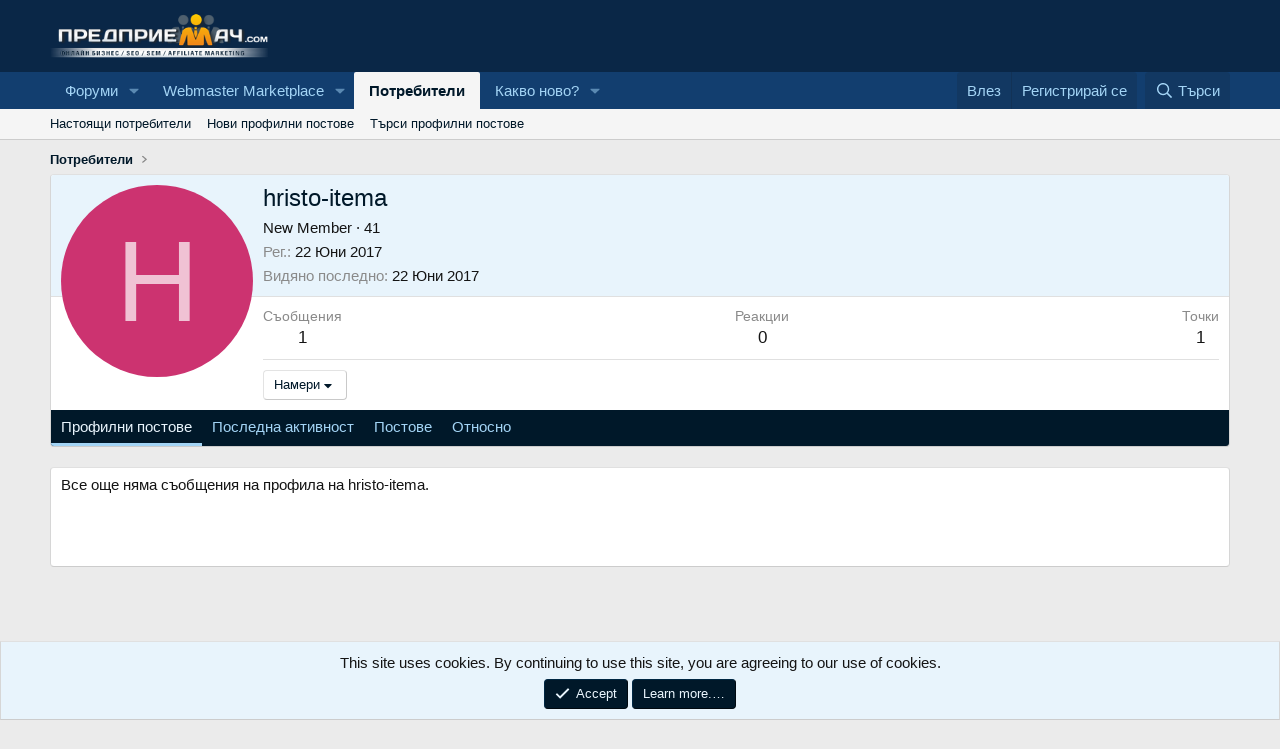

--- FILE ---
content_type: text/html; charset=utf-8
request_url: https://www.predpriemach.com/members/hristo-itema.28039/
body_size: 10162
content:
<!DOCTYPE html>
<html id="XF" lang="bg-BG" dir="LTR"
	data-app="public"
	data-template="member_view"
	data-container-key=""
	data-content-key=""
	data-logged-in="false"
	data-cookie-prefix="xf_"
	data-csrf=""
	class="has-no-js template-member_view"
	 data-run-jobs="">
<head>
	<meta charset="utf-8" />
	<meta http-equiv="X-UA-Compatible" content="IE=Edge" />
	<meta name="viewport" content="width=device-width, initial-scale=1, viewport-fit=cover">

	
	
	

	<title>hristo-itema | Predpriemach.com - Форум за онлайн бизнес</title>

	<link rel="manifest" href="/webmanifest.php">
	
		<meta name="theme-color" content="#0a2747" />
	

	<meta name="apple-mobile-web-app-title" content="Predpriemach">
	
		<link rel="apple-touch-icon" href="/data/assets/logo/predpriemach192.png">
	

	
		<meta property="og:url" content="https://www.predpriemach.com/members/hristo-itema.28039/" />
	
		<link rel="canonical" href="https://www.predpriemach.com/members/hristo-itema.28039/" />
	

	
		
	
	
	<meta property="og:site_name" content="Predpriemach.com - Форум за онлайн бизнес" />


	
	
		
	
	
	<meta property="og:type" content="website" />


	
	
		
	
	
	
		<meta property="og:title" content="hristo-itema" />
		<meta property="twitter:title" content="hristo-itema" />
	


	
	
	
	
		
	
	
	
		<meta property="og:image" content="https://www.predpriemach.com/data/assets/logo/fb-1-940x413.png" />
		<meta property="twitter:image" content="https://www.predpriemach.com/data/assets/logo/fb-1-940x413.png" />
		<meta property="twitter:card" content="summary" />
	


	

	
	
	
	

	<link rel="stylesheet" href="/css.php?css=public%3Anormalize.css%2Cpublic%3Afa.css%2Cpublic%3Acore.less%2Cpublic%3Aapp.less&amp;s=1&amp;l=2&amp;d=1767301699&amp;k=8e5f0cac55aa964416e8f31b54358c46d689c061" />

	<link rel="stylesheet" href="/css.php?css=public%3Amember.less%2Cpublic%3Anotices.less%2Cpublic%3Aextra.less&amp;s=1&amp;l=2&amp;d=1767301699&amp;k=62b88e9bc578960dbac78a2819b44c0f9ea66432" />


	
		<script src="/js/xf/preamble.min.js?_v=5e29f167"></script>
	

	
	<script src="/js/vendor/vendor-compiled.js?_v=5e29f167" defer></script>
	<script src="/js/xf/core-compiled.js?_v=5e29f167" defer></script>

	<script>
		XF.ready(() =>
		{
			XF.extendObject(true, XF.config, {
				// 
				userId: 0,
				enablePush: true,
				pushAppServerKey: 'BOh0sGmT_iSI6YSv8JHVv0R4uFsXIbzRycB7N82GmyO0ra1Rq6QkNUB3MYxyVzlP5yk3cz8PwNed-CLihCrkSfM',
				url: {
					fullBase: 'https://www.predpriemach.com/',
					basePath: '/',
					css: '/css.php?css=__SENTINEL__&s=1&l=2&d=1767301699',
					js: '/js/__SENTINEL__?_v=5e29f167',
					icon: '/data/local/icons/__VARIANT__.svg?v=1767301700#__NAME__',
					iconInline: '/styles/fa/__VARIANT__/__NAME__.svg?v=5.15.3',
					keepAlive: '/login/keep-alive'
				},
				cookie: {
					path: '/',
					domain: '',
					prefix: 'xf_',
					secure: true,
					consentMode: 'simple',
					consented: ["optional","_third_party"]
				},
				cacheKey: 'f3ed7234243583f554e27d349fe769c5',
				csrf: '',
				js: {"\/js\/xf\/inline_mod.min.js?_v=5e29f167":true},
				fullJs: false,
				css: {"public:member.less":true,"public:notices.less":true,"public:extra.less":true},
				time: {
					now: 1769551854,
					today: 1769551200,
					todayDow: 3,
					tomorrow: 1769637600,
					yesterday: 1769464800,
					week: 1769032800,
					month: 1767218400,
					year: 1767218400
				},
				style: {
					light: '',
					dark: '',
					defaultColorScheme: 'light'
				},
				borderSizeFeature: '3px',
				fontAwesomeWeight: 'r',
				enableRtnProtect: true,
				
				enableFormSubmitSticky: true,
				imageOptimization: '0',
				imageOptimizationQuality: 0.85,
				uploadMaxFilesize: 4194304,
				uploadMaxWidth: 0,
				uploadMaxHeight: 0,
				allowedVideoExtensions: ["m4v","mov","mp4","mp4v","mpeg","mpg","ogv","webm"],
				allowedAudioExtensions: ["mp3","opus","ogg","wav"],
				shortcodeToEmoji: true,
				visitorCounts: {
					conversations_unread: '0',
					alerts_unviewed: '0',
					total_unread: '0',
					title_count: true,
					icon_indicator: true
				},
				jsMt: {"xf\/action.js":"a26c7817","xf\/embed.js":"22ac3ab3","xf\/form.js":"fc62c206","xf\/structure.js":"a26c7817","xf\/tooltip.js":"fc62c206"},
				jsState: {},
				publicMetadataLogoUrl: 'https://www.predpriemach.com/data/assets/logo/fb-1-940x413.png',
				publicPushBadgeUrl: 'https://www.predpriemach.com/styles/default/xenforo/bell.png'
			})

			XF.extendObject(XF.phrases, {
				// 
				date_x_at_time_y:     "{date} в {time}",
				day_x_at_time_y:      "{day} в {time}",
				yesterday_at_x:       "Вчера в {time}",
				x_minutes_ago:        "преди {minutes} минути",
				one_minute_ago:       "Преди 1 минута",
				a_moment_ago:         "Преди малко",
				today_at_x:           "Днес в {time}",
				in_a_moment:          "In a moment",
				in_a_minute:          "In a minute",
				in_x_minutes:         "In {minutes} minutes",
				later_today_at_x:     "Later today at {time}",
				tomorrow_at_x:        "Tomorrow at {time}",
				short_date_x_minutes: "{minutes}m",
				short_date_x_hours:   "{hours}h",
				short_date_x_days:    "{days}d",

				day0: "Неделя",
				day1: "Понеделник",
				day2: "Вторник",
				day3: "Сряда",
				day4: "Четвъртък",
				day5: "Петък",
				day6: "Събота",

				dayShort0: "Нед",
				dayShort1: "Пон",
				dayShort2: "Вт",
				dayShort3: "Ср",
				dayShort4: "Четв",
				dayShort5: "Пет",
				dayShort6: "Съб",

				month0: "Януари",
				month1: "Февруари",
				month2: "Март",
				month3: "Април",
				month4: "Май",
				month5: "Юни",
				month6: "Юли",
				month7: "Август",
				month8: "Септември",
				month9: "Октомври",
				month10: "Ноември",
				month11: "Декември",

				active_user_changed_reload_page: "The active user has changed. Reload the page for the latest version.",
				server_did_not_respond_in_time_try_again: "The server did not respond in time. Please try again.",
				oops_we_ran_into_some_problems: "Oops! We ran into some problems.",
				oops_we_ran_into_some_problems_more_details_console: "Oops! We ran into some problems. Please try again later. More error details may be in the browser console.",
				file_too_large_to_upload: "The file is too large to be uploaded.",
				uploaded_file_is_too_large_for_server_to_process: "Каченията файл е прекалено голям, за да го обработи сървъра.",
				files_being_uploaded_are_you_sure: "Files are still being uploaded. Are you sure you want to submit this form?",
				attach: "Прикачи файлове",
				rich_text_box: "Rich text box",
				close: "Затвори",
				link_copied_to_clipboard: "Link copied to clipboard.",
				text_copied_to_clipboard: "Text copied to clipboard.",
				loading: "Зареждане…",
				you_have_exceeded_maximum_number_of_selectable_items: "You have exceeded the maximum number of selectable items.",

				processing: "Обработване",
				'processing...': "Обработване…",

				showing_x_of_y_items: "Показване на {count} от {total} елемента",
				showing_all_items: "Showing all items",
				no_items_to_display: "No items to display",

				number_button_up: "Increase",
				number_button_down: "Decrease",

				push_enable_notification_title: "Push notifications enabled successfully at Predpriemach.com - Форум за онлайн бизнес",
				push_enable_notification_body: "Thank you for enabling push notifications!",

				pull_down_to_refresh: "Pull down to refresh",
				release_to_refresh: "Release to refresh",
				refreshing: "Refreshing…"
			})
		})
	</script>

	<script src="/js/xf/inline_mod.min.js?_v=5e29f167" defer></script>



	
		<link rel="icon" type="image/png" href="https://www.predpriemach.com/data/assets/logo/small-logo.png" sizes="32x32" />
	
	
	<script async src="https://www.googletagmanager.com/gtag/js?id=UA-1771418-1"></script>
	<script>
		window.dataLayer = window.dataLayer || [];
		function gtag(){dataLayer.push(arguments);}
		gtag('js', new Date());
		gtag('config', 'UA-1771418-1', {
			// 
			
			
				'anonymize_ip': true,
			
		});
	</script>

</head>
<body data-template="member_view">

<div class="p-pageWrapper" id="top">





<header class="p-header" id="header">
	<div class="p-header-inner">
		<div class="p-header-content">

			<div class="p-header-logo p-header-logo--image">
				<a href="https://www.predpriemach.com">
					<img src="/logo.png" srcset="" alt="Predpriemach.com - Форум за онлайн бизнес"
						width="280" height="76" />
				</a>
			</div>

			
		</div>
	</div>
</header>





	<div class="p-navSticky p-navSticky--primary" data-xf-init="sticky-header">
		
	<nav class="p-nav">
		<div class="p-nav-inner">
			<button type="button" class="button button--plain p-nav-menuTrigger" data-xf-click="off-canvas" data-menu=".js-headerOffCanvasMenu" tabindex="0" aria-label="Меню"><span class="button-text">
				<i aria-hidden="true"></i>
			</span></button>

			<div class="p-nav-smallLogo">
				<a href="https://www.predpriemach.com">
					<img src="/logo.png" srcset="" alt="Predpriemach.com - Форум за онлайн бизнес"
						width="280" height="76" />
				</a>
			</div>

			<div class="p-nav-scroller hScroller" data-xf-init="h-scroller" data-auto-scroll=".p-navEl.is-selected">
				<div class="hScroller-scroll">
					<ul class="p-nav-list js-offCanvasNavSource">
					
						<li>
							
	<div class="p-navEl " data-has-children="true">
		

			
	
	<a href="/"
		class="p-navEl-link p-navEl-link--splitMenu "
		
		
		data-nav-id="forums">Форуми</a>


			<a data-xf-key="1"
				data-xf-click="menu"
				data-menu-pos-ref="< .p-navEl"
				class="p-navEl-splitTrigger"
				role="button"
				tabindex="0"
				aria-label="Toggle expanded"
				aria-expanded="false"
				aria-haspopup="true"></a>

		
		
			<div class="menu menu--structural" data-menu="menu" aria-hidden="true">
				<div class="menu-content">
					
						
	
	
	<a href="/whats-new/posts/"
		class="menu-linkRow u-indentDepth0 js-offCanvasCopy "
		
		
		data-nav-id="newPosts">Нови постове</a>

	

					
						
	
	
	<a href="/search/?type=post"
		class="menu-linkRow u-indentDepth0 js-offCanvasCopy "
		
		
		data-nav-id="searchForums">Търси </a>

	

					
				</div>
			</div>
		
	</div>

						</li>
					
						<li>
							
	<div class="p-navEl " data-has-children="true">
		

			
	
	<a href="https://www.predpriemach.com/#webmaster-marketplace.80"
		class="p-navEl-link p-navEl-link--splitMenu "
		
		
		data-nav-id="300">Webmaster Marketplace</a>


			<a data-xf-key="2"
				data-xf-click="menu"
				data-menu-pos-ref="< .p-navEl"
				class="p-navEl-splitTrigger"
				role="button"
				tabindex="0"
				aria-label="Toggle expanded"
				aria-expanded="false"
				aria-haspopup="true"></a>

		
		
			<div class="menu menu--structural" data-menu="menu" aria-hidden="true">
				<div class="menu-content">
					
						
	
	
	<a href="https://www.predpriemach.com/forums/%D0%9F%D1%80%D0%BE%D0%B4%D0%B0%D0%B2%D0%B0-%D1%81%D0%B5.48/"
		class="menu-linkRow u-indentDepth0 js-offCanvasCopy "
		
		
		data-nav-id="100">Продава се</a>

	
		
			
	
	
	<a href="https://www.predpriemach.com/forums/%D0%A1%D0%BA%D1%80%D0%B8%D0%BF%D1%82%D0%BE%D0%B2%D0%B5-%D0%94%D0%B8%D0%B7%D0%B0%D0%B9%D0%BD%D0%B8.49/"
		class="menu-linkRow u-indentDepth1 js-offCanvasCopy "
		
		
		data-nav-id="150">Скриптове - Дизайни</a>

	

		
		
			<hr class="menu-separator" />
		
	

					
						
	
	
	<a href="https://www.predpriemach.com/forums/%D0%A0%D0%B5%D0%BA%D0%BB%D0%B0%D0%BC%D0%BD%D0%B0-%D0%91%D0%BE%D1%80%D1%81%D0%B0.29/"
		class="menu-linkRow u-indentDepth0 js-offCanvasCopy "
		
		
		data-nav-id="200">Рекламна Борса</a>

	
		
			
	
	
	<a href="https://www.predpriemach.com/forums/%D0%A4%D0%B5%D0%B9%D1%81%D0%B1%D1%83%D0%BA-%D0%A0%D0%B5%D0%BA%D0%BB%D0%B0%D0%BC%D0%B0.43/"
		class="menu-linkRow u-indentDepth1 js-offCanvasCopy "
		
		
		data-nav-id="400">Фейсбук Реклама</a>

	

		
			
	
	
	<a href="https://www.predpriemach.com/forums/%D0%92%D0%B0%D1%83%D1%87%D0%B5%D1%80%D0%B8-%D0%B7%D0%B0-%D0%A0%D0%B5%D0%BA%D0%BB%D0%B0%D0%BC%D0%B0.22/"
		class="menu-linkRow u-indentDepth1 js-offCanvasCopy "
		
		
		data-nav-id="500">Ваучери за Реклама</a>

	

		
		
			<hr class="menu-separator" />
		
	

					
						
	
	
	<a href="https://www.predpriemach.com/forums/freelance-jobs-projects.30/"
		class="menu-linkRow u-indentDepth0 js-offCanvasCopy "
		
		
		data-nav-id="600">Freelance Jobs & Projects</a>

	

					
						
	
	
	<a href="https://www.predpriemach.com/forums/%D0%9A%D1%83%D0%BF%D1%83%D0%B2%D0%B0%D0%BC-%D0%98%D0%BD%D0%B2%D0%B5%D1%81%D1%82%D0%B8%D1%80%D0%B0%D0%BC.47/"
		class="menu-linkRow u-indentDepth0 js-offCanvasCopy "
		
		
		data-nav-id="700">Купувам | Инвестирам</a>

	

					
						
	
	
	<a href="https://www.predpriemach.com/forums/guest-blogging-exchange.28/"
		class="menu-linkRow u-indentDepth0 js-offCanvasCopy "
		
		
		data-nav-id="800">Guest Blogging & Exchange</a>

	

					
						
	
	
	<a href="https://www.predpriemach.com/forums/%D0%94%D0%B8%D1%81%D0%BA%D1%83%D1%81%D0%B8%D1%8F-%D0%B7%D0%B0-%D0%9F%D0%B0%D0%B7%D0%B0%D1%80%D0%B0.17/"
		class="menu-linkRow u-indentDepth0 js-offCanvasCopy "
		
		
		data-nav-id="900">Дискусия за Пазара</a>

	
		
			
	
	
	<a href="https://www.predpriemach.com/forums/%D0%90%D1%80%D1%85%D0%B8%D0%B2.38/"
		class="menu-linkRow u-indentDepth1 js-offCanvasCopy "
		
		
		data-nav-id="1000">Архив</a>

	

		
		
			<hr class="menu-separator" />
		
	

					
						
	
	
	<a href="https://www.predpriemach.com/#private-marketplace.82"
		class="menu-linkRow u-indentDepth0 js-offCanvasCopy "
		
		
		data-nav-id="1100">Private Markеtplace</a>

	
		
			
	
	
	<a href="https://www.predpriemach.com/forums/%D0%A1%D0%BE%D1%86%D0%B8%D0%B0%D0%BB%D0%BD%D0%B8-%D0%A1%D1%82%D1%80%D0%B0%D0%BD%D0%B8%D1%86%D0%B8-%D0%9F%D1%80%D0%BE%D1%84%D0%B8%D0%BB%D0%B8-%D0%93%D1%80%D1%83%D0%BF%D0%B8.55/"
		class="menu-linkRow u-indentDepth1 js-offCanvasCopy "
		
		
		data-nav-id="1200">Социални Страници, Профили, Групи</a>

	

		
			
	
	
	<a href="https://www.predpriemach.com/forums/money-exchange.44/"
		class="menu-linkRow u-indentDepth1 js-offCanvasCopy "
		
		
		data-nav-id="1300">Money Exchange</a>

	

		
		
			<hr class="menu-separator" />
		
	

					
				</div>
			</div>
		
	</div>

						</li>
					
						<li>
							
	<div class="p-navEl is-selected" data-has-children="true">
		

			
	
	<a href="/members/"
		class="p-navEl-link p-navEl-link--splitMenu "
		
		
		data-nav-id="members">Потребители</a>


			<a data-xf-key="3"
				data-xf-click="menu"
				data-menu-pos-ref="< .p-navEl"
				class="p-navEl-splitTrigger"
				role="button"
				tabindex="0"
				aria-label="Toggle expanded"
				aria-expanded="false"
				aria-haspopup="true"></a>

		
		
			<div class="menu menu--structural" data-menu="menu" aria-hidden="true">
				<div class="menu-content">
					
						
	
	
	<a href="/online/"
		class="menu-linkRow u-indentDepth0 js-offCanvasCopy "
		
		
		data-nav-id="currentVisitors">Настоящи потребители</a>

	

					
						
	
	
	<a href="/whats-new/profile-posts/"
		class="menu-linkRow u-indentDepth0 js-offCanvasCopy "
		 rel="nofollow"
		
		data-nav-id="newProfilePosts">Нови профилни постове</a>

	

					
						
	
	
	<a href="/search/?type=profile_post"
		class="menu-linkRow u-indentDepth0 js-offCanvasCopy "
		
		
		data-nav-id="searchProfilePosts">Търси профилни постове</a>

	

					
				</div>
			</div>
		
	</div>

						</li>
					
						<li>
							
	<div class="p-navEl " data-has-children="true">
		

			
	
	<a href="/whats-new/"
		class="p-navEl-link p-navEl-link--splitMenu "
		
		
		data-nav-id="whatsNew">Какво ново?</a>


			<a data-xf-key="4"
				data-xf-click="menu"
				data-menu-pos-ref="< .p-navEl"
				class="p-navEl-splitTrigger"
				role="button"
				tabindex="0"
				aria-label="Toggle expanded"
				aria-expanded="false"
				aria-haspopup="true"></a>

		
		
			<div class="menu menu--structural" data-menu="menu" aria-hidden="true">
				<div class="menu-content">
					
						
	
	
	<a href="/featured/"
		class="menu-linkRow u-indentDepth0 js-offCanvasCopy "
		
		
		data-nav-id="featured">Featured content</a>

	

					
						
	
	
	<a href="/whats-new/posts/"
		class="menu-linkRow u-indentDepth0 js-offCanvasCopy "
		 rel="nofollow"
		
		data-nav-id="whatsNewPosts">Нови постове</a>

	

					
						
	
	
	<a href="/whats-new/profile-posts/"
		class="menu-linkRow u-indentDepth0 js-offCanvasCopy "
		 rel="nofollow"
		
		data-nav-id="whatsNewProfilePosts">Нови профилни постове</a>

	

					
						
	
	
	<a href="/whats-new/latest-activity"
		class="menu-linkRow u-indentDepth0 js-offCanvasCopy "
		 rel="nofollow"
		
		data-nav-id="latestActivity">Последна активност</a>

	

					
				</div>
			</div>
		
	</div>

						</li>
					
					</ul>
				</div>
			</div>

			<div class="p-nav-opposite">
				<div class="p-navgroup p-account p-navgroup--guest">
					
						<a href="/login/" class="p-navgroup-link p-navgroup-link--textual p-navgroup-link--logIn"
							data-xf-click="overlay" data-follow-redirects="on">
							<span class="p-navgroup-linkText">Влез</span>
						</a>
						
							<a href="/register/" class="p-navgroup-link p-navgroup-link--textual p-navgroup-link--register"
								data-xf-click="overlay" data-follow-redirects="on">
								<span class="p-navgroup-linkText">Регистрирай се</span>
							</a>
						
					
				</div>

				<div class="p-navgroup p-discovery">
					<a href="/whats-new/"
						class="p-navgroup-link p-navgroup-link--iconic p-navgroup-link--whatsnew"
						aria-label="Какво ново?"
						title="Какво ново?">
						<i aria-hidden="true"></i>
						<span class="p-navgroup-linkText">Какво ново?</span>
					</a>

					
						<a href="/search/"
							class="p-navgroup-link p-navgroup-link--iconic p-navgroup-link--search"
							data-xf-click="menu"
							data-xf-key="/"
							aria-label="Търси"
							aria-expanded="false"
							aria-haspopup="true"
							title="Търси">
							<i aria-hidden="true"></i>
							<span class="p-navgroup-linkText">Търси</span>
						</a>
						<div class="menu menu--structural menu--wide" data-menu="menu" aria-hidden="true">
							<form action="/search/search" method="post"
								class="menu-content"
								data-xf-init="quick-search">

								<h3 class="menu-header">Търси</h3>
								
								<div class="menu-row">
									
										<input type="text" class="input" name="keywords" placeholder="Търси…" aria-label="Търси" data-menu-autofocus="true" />
									
								</div>

								
								<div class="menu-row">
									<label class="iconic"><input type="checkbox"  name="c[title_only]" value="1" /><i aria-hidden="true"></i><span class="iconic-label">Търси със заглавие

												
													<span tabindex="0" role="button"
														data-xf-init="tooltip" data-trigger="hover focus click" title="Tags will also be searched in content where tags are supported">

														<i class="fa--xf far fa-question-circle  u-muted u-smaller"><svg xmlns="http://www.w3.org/2000/svg" role="img" aria-hidden="true" ><use href="/data/local/icons/regular.svg?v=1767301700#question-circle"></use></svg></i>
													</span></span></label>

								</div>
								
								<div class="menu-row">
									<div class="inputGroup">
										<span class="inputGroup-text" id="ctrl_search_menu_by_member">От:</span>
										<input type="text" class="input" name="c[users]" data-xf-init="auto-complete" placeholder="Потребител" aria-labelledby="ctrl_search_menu_by_member" />
									</div>
								</div>
								<div class="menu-footer">
									<span class="menu-footer-controls">
										<button type="submit" class="button button--icon button--icon--search button--primary"><i class="fa--xf far fa-search "><svg xmlns="http://www.w3.org/2000/svg" role="img" aria-hidden="true" ><use href="/data/local/icons/regular.svg?v=1767301700#search"></use></svg></i><span class="button-text">Търси</span></button>
										<a href="/search/" class="button "><span class="button-text">Подробно търсене…</span></a>
									</span>
								</div>

								<input type="hidden" name="_xfToken" value="" />
							</form>
						</div>
					
				</div>
			</div>
		</div>
	</nav>

	</div>
	
	
		<div class="p-sectionLinks">
			<div class="p-sectionLinks-inner hScroller" data-xf-init="h-scroller">
				<div class="hScroller-scroll">
					<ul class="p-sectionLinks-list">
					
						<li>
							
	<div class="p-navEl " >
		

			
	
	<a href="/online/"
		class="p-navEl-link "
		
		data-xf-key="alt+1"
		data-nav-id="currentVisitors">Настоящи потребители</a>


			

		
		
	</div>

						</li>
					
						<li>
							
	<div class="p-navEl " >
		

			
	
	<a href="/whats-new/profile-posts/"
		class="p-navEl-link "
		 rel="nofollow"
		data-xf-key="alt+2"
		data-nav-id="newProfilePosts">Нови профилни постове</a>


			

		
		
	</div>

						</li>
					
						<li>
							
	<div class="p-navEl " >
		

			
	
	<a href="/search/?type=profile_post"
		class="p-navEl-link "
		
		data-xf-key="alt+3"
		data-nav-id="searchProfilePosts">Търси профилни постове</a>


			

		
		
	</div>

						</li>
					
					</ul>
				</div>
			</div>
		</div>
	



<div class="offCanvasMenu offCanvasMenu--nav js-headerOffCanvasMenu" data-menu="menu" aria-hidden="true" data-ocm-builder="navigation">
	<div class="offCanvasMenu-backdrop" data-menu-close="true"></div>
	<div class="offCanvasMenu-content">
		<div class="offCanvasMenu-header">
			Меню
			<a class="offCanvasMenu-closer" data-menu-close="true" role="button" tabindex="0" aria-label="Затвори"></a>
		</div>
		
			<div class="p-offCanvasRegisterLink">
				<div class="offCanvasMenu-linkHolder">
					<a href="/login/" class="offCanvasMenu-link" data-xf-click="overlay" data-menu-close="true">
						Влез
					</a>
				</div>
				<hr class="offCanvasMenu-separator" />
				
					<div class="offCanvasMenu-linkHolder">
						<a href="/register/" class="offCanvasMenu-link" data-xf-click="overlay" data-menu-close="true">
							Регистрирай се
						</a>
					</div>
					<hr class="offCanvasMenu-separator" />
				
			</div>
		
		<div class="js-offCanvasNavTarget"></div>
		<div class="offCanvasMenu-installBanner js-installPromptContainer" style="display: none;" data-xf-init="install-prompt">
			<div class="offCanvasMenu-installBanner-header">Install the app</div>
			<button type="button" class="button js-installPromptButton"><span class="button-text">Install</span></button>
		</div>
	</div>
</div>

<div class="p-body">
	<div class="p-body-inner">
		<!--XF:EXTRA_OUTPUT-->

		

		

		
		
	
		<ul class="p-breadcrumbs "
			itemscope itemtype="https://schema.org/BreadcrumbList">
		
			

			
			

			
				
				
	<li itemprop="itemListElement" itemscope itemtype="https://schema.org/ListItem">
		<a href="/members/" itemprop="item">
			<span itemprop="name">Потребители</span>
		</a>
		<meta itemprop="position" content="1" />
	</li>

			
			

		
		</ul>
	

		

	

		
		<center>
		<ins data-revive-zoneid="5" data-revive-id="65807839b0efd987d16d6d0faa437614"></ins>
		<script async src="//ads.predpriemach.com/www/delivery/asyncjs.php"></script>
		</center>

	



		
	<noscript class="js-jsWarning"><div class="blockMessage blockMessage--important blockMessage--iconic u-noJsOnly">JavaScript is disabled. For a better experience, please enable JavaScript in your browser before proceeding.</div></noscript>

		
	<div class="blockMessage blockMessage--important blockMessage--iconic js-browserWarning" style="display: none">You are using an out of date browser. It  may not display this or other websites correctly.<br />You should upgrade or use an <a href="https://www.google.com/chrome/browser/" target="_blank">alternative browser</a>.</div>


		

		<div class="p-body-main  ">
			
			<div class="p-body-contentCol"></div>
			

			

			<div class="p-body-content">
				
				<div class="p-body-pageContent">






	
	
	
	
	
		
	
	
	


	
	
		
	
	
	


	
	






<div class="block">
	<div class="block-container">
		<div class="block-body">
			<div class="memberHeader ">
				
			<div class="memberProfileBanner memberHeader-main memberProfileBanner-u28039-l" data-toggle-class="memberHeader--withBanner"  >
					<div class="memberHeader-mainContent">
						<span class="memberHeader-avatar">
							<span class="avatarWrapper">
								<span class="avatar avatar--l avatar--default avatar--default--dynamic" data-user-id="28039" style="background-color: #cc3370; color: #f0c2d4" title="hristo-itema">
			<span class="avatar-u28039-l" role="img" aria-label="hristo-itema">H</span> 
		</span>
								
							</span>
						</span>
						<div class="memberHeader-content memberHeader-content--info">
						

						<h1 class="memberHeader-name">
							<span class="memberHeader-nameWrapper">
								<span class="username " dir="auto" data-user-id="28039">hristo-itema</span>
							</span>
							
						</h1>

						

						<div class="memberHeader-blurbContainer">
							<div class="memberHeader-blurb" dir="auto" ><span class="userTitle" dir="auto">New Member</span> <span role="presentation" aria-hidden="true">&middot;</span> 41</div>

							<div class="memberHeader-blurb">
								<dl class="pairs pairs--inline">
									<dt>Рег.</dt>
									<dd><time  class="u-dt" dir="auto" datetime="2017-06-22T15:13:04+0300" data-timestamp="1498133584" data-date="22 Юни 2017" data-time="15:13" data-short="Юни &#039;17" title="22 Юни 2017 в 15:13">22 Юни 2017</time></dd>
								</dl>
							</div>

							
								<div class="memberHeader-blurb">
									<dl class="pairs pairs--inline">
										<dt>Видяно последно</dt>
										<dd dir="auto">
											<time  class="u-dt" dir="auto" datetime="2017-06-22T15:57:49+0300" data-timestamp="1498136269" data-date="22 Юни 2017" data-time="15:57" data-short="Юни &#039;17" title="22 Юни 2017 в 15:57">22 Юни 2017</time>
										</dd>
									</dl>
								</div>
							
						</div>
					</div>
					</div>
				</div>
		

				<div class="memberHeader-content">
					<div class="memberHeader-stats">
						<div class="pairJustifier">
							
	
	
	<dl class="pairs pairs--rows pairs--rows--centered fauxBlockLink">
		<dt>Съобщения</dt>
		<dd>
			<a href="/search/member?user_id=28039" rel="nofollow" class="fauxBlockLink-linkRow u-concealed">
				1
			</a>
		</dd>
	</dl>
	
	
    

    

	
	<dl class="pairs pairs--rows pairs--rows--centered">
		<dt>Реакции</dt>
		<dd>
			0
		</dd>
	</dl>
	
	
		<dl class="pairs pairs--rows pairs--rows--centered fauxBlockLink">
			<dt title="Точки">Точки</dt>
			<dd>
				<a href="/members/hristo-itema.28039/trophies" rel="nofollow" data-xf-click="overlay" class="fauxBlockLink-linkRow u-concealed">
					1
				</a>
			</dd>
		</dl>
	
	
	

						</div>
					</div>

					
						<hr class="memberHeader-separator" />

						<div class="memberHeader-buttons">
							
								
	
	

	

	
		<div class="buttonGroup">
		
			
			
			
				<div class="buttonGroup-buttonWrapper">
					<button type="button" class="button button--link menuTrigger" data-xf-click="menu" aria-expanded="false" aria-haspopup="true"><span class="button-text">Намери</span></button>
					<div class="menu" data-menu="menu" aria-hidden="true">
						<div class="menu-content">
							<h4 class="menu-header">Намери съдържание</h4>
							
							<a href="/search/member?user_id=28039" rel="nofollow" class="menu-linkRow">Намери цялото съдържание от hristo-itema</a>
							<a href="/search/member?user_id=28039&amp;content=thread" rel="nofollow" class="menu-linkRow">Намери всички теми от hristo-itema</a>
							
						</div>
					</div>
				</div>
			
			
    
		
		</div>

		
	
	

							
						</div>
					
				</div>

			</div>
		</div>
		<h2 class="block-tabHeader block-tabHeader--memberTabs tabs hScroller"
			data-xf-init="tabs h-scroller"
			data-panes=".js-memberTabPanes"
			data-state="replace"
			role="tablist">
			<span class="hScroller-scroll">
				
				
					<a href="/members/hristo-itema.28039/"
						class="tabs-tab is-active"
						role="tab"
						aria-controls="profile-posts">Профилни постове</a>
				

				
					
						<a href="/members/hristo-itema.28039/latest-activity"
							rel="nofollow"
							class="tabs-tab"
							id="latest-activity"
							role="tab">Последна активност</a>
					
				

				<a href="/members/hristo-itema.28039/recent-content"
					rel="nofollow"
					class="tabs-tab"
					id="recent-content"
					role="tab">Постове</a>

				

				<a href="/members/hristo-itema.28039/about"
					class="tabs-tab"
					id="about"
					role="tab">Относно</a>

				
				


			</span>
		</h2>
	</div>
</div>



<ul class="tabPanes js-memberTabPanes">
	
	
		<li class="is-active" role="tabpanel" id="profile-posts">
			

			
	


			<div class="block block--messages"
				data-xf-init="lightbox inline-mod"
				data-type="profile_post"
				data-href="/inline-mod/">

				<div class="block-container">
					<div class="block-body js-replyNewMessageContainer">
						

						
							<div class="block-row js-replyNoMessages">Все още няма съобщения на профила на hristo-itema.</div>
						
					</div>
				</div>

				<div class="block-outer block-outer--after">
					
					<div class="block-outer-opposite">
						
						
					</div>
				</div>
			</div>
		</li>
	

	
		
			<li data-href="/members/hristo-itema.28039/latest-activity" role="tabpanel" aria-labelledby="latest-activity">
				<div class="blockMessage">Зареждане…</div>
			</li>
		
	

	<li data-href="/members/hristo-itema.28039/recent-content" role="tabpanel" aria-labelledby="recent-content">
		<div class="blockMessage">Зареждане…</div>
	</li>

	

	<li data-href="/members/hristo-itema.28039/about" role="tabpanel" aria-labelledby="about">
		<div class="blockMessage">Зареждане…</div>
	</li>

	
	


</ul>

</div>
				
			</div>

			
		</div>

		

	

		
		<br />
		<center>
		<div style="margin-top: 10px;">
		<ins data-revive-zoneid="5" data-revive-id="65807839b0efd987d16d6d0faa437614"></ins>
		<script async src="//ads.predpriemach.com/www/delivery/asyncjs.php"></script>			
		</div>
		</center>

	


		
	
		<ul class="p-breadcrumbs p-breadcrumbs--bottom"
			itemscope itemtype="https://schema.org/BreadcrumbList">
		
			

			
			

			
				
				
	<li itemprop="itemListElement" itemscope itemtype="https://schema.org/ListItem">
		<a href="/members/" itemprop="item">
			<span itemprop="name">Потребители</span>
		</a>
		<meta itemprop="position" content="1" />
	</li>

			
			

		
		</ul>
	

		
	</div>
</div>

<footer class="p-footer" id="footer">
	<div class="p-footer-inner">

		<div class="p-footer-row">
			
				<div class="p-footer-row-main">
					<ul class="p-footer-linkList">
					
						
							<li><a href="/misc/style" data-xf-click="overlay"
								data-xf-init="tooltip" title="Избери стил" rel="nofollow">
								<i class="fa--xf far fa-paint-brush "><svg xmlns="http://www.w3.org/2000/svg" role="img" aria-hidden="true" ><use href="/data/local/icons/regular.svg?v=1767301700#paint-brush"></use></svg></i> Default Style
							</a></li>
						
						
							<li><a href="/misc/language" data-xf-click="overlay"
								data-xf-init="tooltip" title="Избери език" rel="nofollow">
								<i class="fa--xf far fa-globe "><svg xmlns="http://www.w3.org/2000/svg" role="img" aria-hidden="true" ><use href="/data/local/icons/regular.svg?v=1767301700#globe"></use></svg></i> Bulgarian (BG)</a></li>
						
					
					</ul>
				</div>
			
			<div class="p-footer-row-opposite">
				<ul class="p-footer-linkList">
					<li><a href="https://www.predpriemach.com/threads/%D0%A0%D0%B5%D0%BA%D0%BB%D0%B0%D0%BC%D0%B0-%D0%B2-%D0%BD%D0%B0%D0%B9-%D0%B3%D0%BE%D0%BB%D0%B5%D0%BC%D0%B8%D1%8F-%D1%84%D0%BE%D1%80%D1%83%D0%BC-%D0%B7%D0%B0-%D0%BE%D0%BD%D0%BB%D0%B0%D0%B9%D0%BD-%D0%B1%D0%B8%D0%B7%D0%BD%D0%B5%D1%81-predpriemach-com.84918/" title="Your Ads on Predpriemach.com">Реклама / Advertising</a></li>
					
						
							<li><a href="/misc/contact" data-xf-click="overlay">Контакти</a></li>
						
					

					
						<li><a href="/help/terms/">Общи правила</a></li>
					

					
						<li><a href="/help/privacy-policy/">Декларация за поверителност</a></li>
					

					
						<li><a href="/help/">Помощ</a></li>
					

					
						<li><a href="https://www.predpriemach.com">Начало</a></li>
					

					<li><a href="/forums/-/index.rss" target="_blank" class="p-footer-rssLink" title="RSS"><span aria-hidden="true"><i class="fa--xf far fa-rss "><svg xmlns="http://www.w3.org/2000/svg" role="img" aria-hidden="true" ><use href="/data/local/icons/regular.svg?v=1767301700#rss"></use></svg></i><span class="u-srOnly">RSS</span></span></a></li>
				</ul>
			</div>
		</div>

		
			<div class="p-footer-copyright">
			
				
				Predpriemach.com &copy; 2006-2026. Hosting by: <a href="https://coolicehost.com/bg/" title="CooliceHost – надежден споделен и облачен хостинг за вашия бизнес сайт" target="_blank"><img src="https://coolicehost.com/coolicehost-white.png" style="height: 14px; margin-top: -5px; vertical-align: middle;" alt="CooliceHost.com – професионални хостинг услуги"></a>
			
    


			</div>
		

		
	</div>
</footer>

</div> <!-- closing p-pageWrapper -->

<div class="u-bottomFixer js-bottomFixTarget">
	
	
		
	
		
		

		<ul class="notices notices--bottom_fixer  js-notices"
			data-xf-init="notices"
			data-type="bottom_fixer"
			data-scroll-interval="6">

			
				
	<li class="notice js-notice notice--primary notice--cookie"
		data-notice-id="-1"
		data-delay-duration="0"
		data-display-duration="0"
		data-auto-dismiss="0"
		data-visibility="">

		
		<div class="notice-content">
			
			
	<div class="u-alignCenter">
		This site uses cookies. By continuing to use this site, you are agreeing to our use of cookies.
	</div>

	<div class="u-inputSpacer u-alignCenter">
		<a href="/account/dismiss-notice" class="button button--icon button--icon--confirm js-noticeDismiss button--notice"><i class="fa--xf far fa-check "><svg xmlns="http://www.w3.org/2000/svg" role="img" aria-hidden="true" ><use href="/data/local/icons/regular.svg?v=1767301700#check"></use></svg></i><span class="button-text">Accept</span></a>
		<a href="/help/cookies" class="button button--notice"><span class="button-text">Learn more.…</span></a>
	</div>

		</div>
	</li>

			
		</ul>
	

	
</div>


	<div class="u-scrollButtons js-scrollButtons" data-trigger-type="up">
		<a href="#top" class="button button--scroll" data-xf-click="scroll-to"><span class="button-text"><i class="fa--xf far fa-arrow-up "><svg xmlns="http://www.w3.org/2000/svg" role="img" aria-hidden="true" ><use href="/data/local/icons/regular.svg?v=1767301700#arrow-up"></use></svg></i><span class="u-srOnly">Горе</span></span></a>
		
	</div>



	<form style="display:none" hidden="hidden">
		<input type="text" name="_xfClientLoadTime" value="" id="_xfClientLoadTime" title="_xfClientLoadTime" tabindex="-1" />
	</form>

	





	<script type="application/ld+json">
		{
    "@context": "https://schema.org",
    "@type": "ProfilePage",
    "url": "https://www.predpriemach.com/members/hristo-itema.28039/",
    "dateCreated": "2017-06-22T12:13:04+00:00",
    "mainEntity": {
        "@type": "Person",
        "@id": "https://www.predpriemach.com/members/hristo-itema.28039/",
        "name": "hristo-itema",
        "description": "New Member",
        "identifier": 28039,
        "url": "https://www.predpriemach.com/members/hristo-itema.28039/",
        "agentInteractionStatistic": [
            {
                "@type": "InteractionCounter",
                "interactionType": "https://schema.org/FollowAction",
                "userInteractionCount": 0
            },
            {
                "@type": "InteractionCounter",
                "interactionType": "https://schema.org/WriteAction",
                "userInteractionCount": 1
            }
        ],
        "interactionStatistic": [
            {
                "@type": "InteractionCounter",
                "interactionType": "https://schema.org/LikeAction",
                "userInteractionCount": 0
            }
        ]
    },
    "publisher": {
        "@type": "Organization",
        "name": "Predpriemach.com - \u0424\u043e\u0440\u0443\u043c \u0437\u0430 \u043e\u043d\u043b\u0430\u0439\u043d \u0431\u0438\u0437\u043d\u0435\u0441",
        "alternateName": "Predpriemach",
        "description": "\u0424\u043e\u0440\u0443\u043c \u0437\u0430 \u043e\u043d\u043b\u0430\u0439\u043d \u0431\u0438\u0437\u043d\u0435\u0441, \u0430\u0444\u0438\u043b\u0438\u0435\u0439\u0442 \u043c\u0430\u0440\u043a\u0435\u0442\u0438\u043d\u0433, \u043e\u043f\u0442\u0438\u043c\u0438\u0437\u0430\u0446\u0438\u044f \u0437\u0430 \u0442\u044a\u0440\u0441\u0430\u0447\u043a\u0438, \u0441\u043e\u0446\u0438\u0430\u043b\u043d\u0438 \u043c\u0440\u0435\u0436\u0438, \u0431\u043b\u043e\u0433\u043e\u0432\u0435 \u0438 \u0432\u0441\u0438\u0447\u043a\u043e \u0441\u0432\u044a\u0440\u0437\u0430\u043d\u043e \u0441 \u043f\u0435\u0447\u0435\u043b\u0435 \u043d\u0430 \u043f\u0430\u0440\u0438 \u0432 \u0438\u043d\u0442\u0435\u0440\u043d\u0435\u0442",
        "url": "https://www.predpriemach.com",
        "logo": "https://www.predpriemach.com/data/assets/logo/fb-1-940x413.png"
    }
}
	</script>


<script defer src="https://static.cloudflareinsights.com/beacon.min.js/vcd15cbe7772f49c399c6a5babf22c1241717689176015" integrity="sha512-ZpsOmlRQV6y907TI0dKBHq9Md29nnaEIPlkf84rnaERnq6zvWvPUqr2ft8M1aS28oN72PdrCzSjY4U6VaAw1EQ==" data-cf-beacon='{"version":"2024.11.0","token":"3768e6c0c07a429c905dc7e246fe2f47","r":1,"server_timing":{"name":{"cfCacheStatus":true,"cfEdge":true,"cfExtPri":true,"cfL4":true,"cfOrigin":true,"cfSpeedBrain":true},"location_startswith":null}}' crossorigin="anonymous"></script>
</body>
</html>









